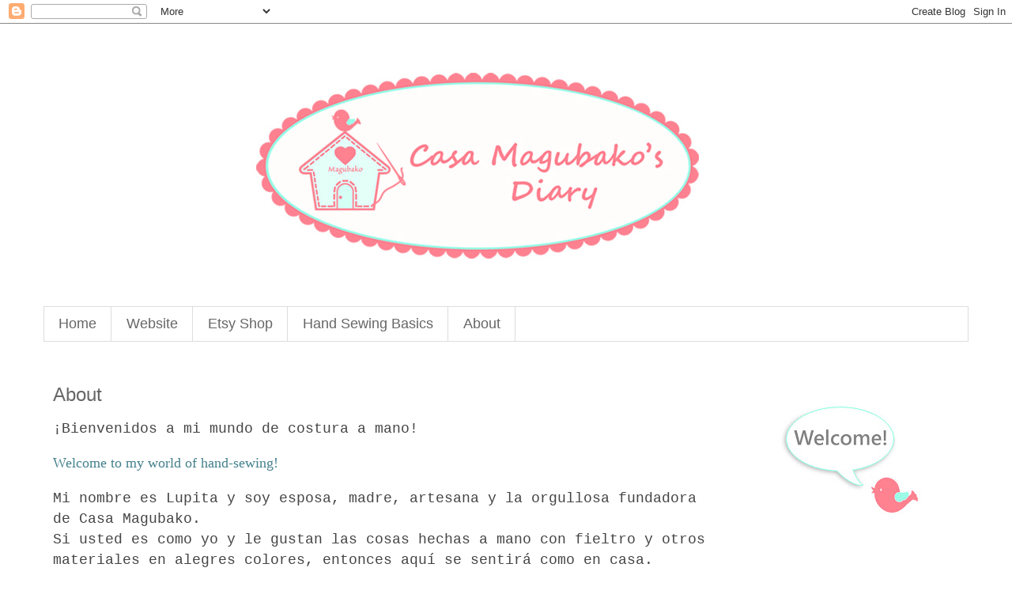

--- FILE ---
content_type: text/html; charset=UTF-8
request_url: https://casamagubakosdiary.blogspot.com/p/blog-page_15.html
body_size: 12888
content:
<!DOCTYPE html>
<html class='v2' dir='ltr' lang='es-419'>
<head>
<link href='https://www.blogger.com/static/v1/widgets/4128112664-css_bundle_v2.css' rel='stylesheet' type='text/css'/>
<meta content='width=1100' name='viewport'/>
<meta content='text/html; charset=UTF-8' http-equiv='Content-Type'/>
<meta content='blogger' name='generator'/>
<link href='https://casamagubakosdiary.blogspot.com/favicon.ico' rel='icon' type='image/x-icon'/>
<link href='http://casamagubakosdiary.blogspot.com/p/blog-page_15.html' rel='canonical'/>
<link rel="alternate" type="application/atom+xml" title="Casa Magubako&#39;s Diary - Atom" href="https://casamagubakosdiary.blogspot.com/feeds/posts/default" />
<link rel="alternate" type="application/rss+xml" title="Casa Magubako&#39;s Diary - RSS" href="https://casamagubakosdiary.blogspot.com/feeds/posts/default?alt=rss" />
<link rel="service.post" type="application/atom+xml" title="Casa Magubako&#39;s Diary - Atom" href="https://www.blogger.com/feeds/8825609170354059033/posts/default" />
<!--Can't find substitution for tag [blog.ieCssRetrofitLinks]-->
<meta content='http://casamagubakosdiary.blogspot.com/p/blog-page_15.html' property='og:url'/>
<meta content='About' property='og:title'/>
<meta content='¡Bienvenidos a mi mundo de costura a mano!   Welcome to my world of hand-sewing!    Mi nombre es Lupita y soy esposa, madre, artesana  y la ...' property='og:description'/>
<title>Casa Magubako's Diary: About</title>
<style id='page-skin-1' type='text/css'><!--
/*
-----------------------------------------------
Blogger Template Style
Name:     Simple
Designer: Blogger
URL:      www.blogger.com
----------------------------------------------- */
/* Content
----------------------------------------------- */
body {
font: normal normal 12px 'Trebuchet MS', Trebuchet, Verdana, sans-serif;
color: #666666;
background: #ffffff none repeat scroll top left;
padding: 0 0 0 0;
}
html body .region-inner {
min-width: 0;
max-width: 100%;
width: auto;
}
h2 {
font-size: 22px;
}
a:link {
text-decoration:none;
color: #ed5f70;
}
a:visited {
text-decoration:none;
color: #ed5f70;
}
a:hover {
text-decoration:underline;
color: #ff929d;
}
.body-fauxcolumn-outer .fauxcolumn-inner {
background: transparent none repeat scroll top left;
_background-image: none;
}
.body-fauxcolumn-outer .cap-top {
position: absolute;
z-index: 1;
height: 400px;
width: 100%;
}
.body-fauxcolumn-outer .cap-top .cap-left {
width: 100%;
background: transparent none repeat-x scroll top left;
_background-image: none;
}
.content-outer {
-moz-box-shadow: 0 0 0 rgba(0, 0, 0, .15);
-webkit-box-shadow: 0 0 0 rgba(0, 0, 0, .15);
-goog-ms-box-shadow: 0 0 0 #333333;
box-shadow: 0 0 0 rgba(0, 0, 0, .15);
margin-bottom: 1px;
}
.content-inner {
padding: 10px 40px;
}
.content-inner {
background-color: #ffffff;
}
/* Header
----------------------------------------------- */
.header-outer {
background: transparent none repeat-x scroll 0 -400px;
_background-image: none;
}
.Header h1 {
font: normal normal 40px Verdana, Geneva, sans-serif;
color: #444444;
text-shadow: 0 0 0 rgba(0, 0, 0, .2);
}
.Header h1 a {
color: #444444;
}
.Header .description {
font-size: 18px;
color: #000000;
}
.header-inner .Header .titlewrapper {
padding: 22px 0;
}
.header-inner .Header .descriptionwrapper {
padding: 0 0;
}
/* Tabs
----------------------------------------------- */
.tabs-inner .section:first-child {
border-top: 0 solid #dddddd;
}
.tabs-inner .section:first-child ul {
margin-top: -1px;
border-top: 1px solid #dddddd;
border-left: 1px solid #dddddd;
border-right: 1px solid #dddddd;
}
.tabs-inner .widget ul {
background: #ffffff none repeat-x scroll 0 -800px;
_background-image: none;
border-bottom: 1px solid #dddddd;
margin-top: 0;
margin-left: -30px;
margin-right: -30px;
}
.tabs-inner .widget li a {
display: inline-block;
padding: .6em 1em;
font: normal normal 18px Verdana, Geneva, sans-serif;
color: #666666;
border-left: 1px solid #ffffff;
border-right: 1px solid #dddddd;
}
.tabs-inner .widget li:first-child a {
border-left: none;
}
.tabs-inner .widget li.selected a, .tabs-inner .widget li a:hover {
color: #666666;
background-color: #ffffff;
text-decoration: none;
}
/* Columns
----------------------------------------------- */
.main-outer {
border-top: 0 solid transparent;
}
.fauxcolumn-left-outer .fauxcolumn-inner {
border-right: 1px solid transparent;
}
.fauxcolumn-right-outer .fauxcolumn-inner {
border-left: 1px solid transparent;
}
/* Headings
----------------------------------------------- */
div.widget > h2,
div.widget h2.title {
margin: 0 0 1em 0;
font: normal bold 11px Verdana, Geneva, sans-serif;
color: #444444;
}
/* Widgets
----------------------------------------------- */
.widget .zippy {
color: #999999;
text-shadow: 2px 2px 1px rgba(0, 0, 0, .1);
}
.widget .popular-posts ul {
list-style: none;
}
/* Posts
----------------------------------------------- */
h2.date-header {
font: normal bold 12px Verdana, Geneva, sans-serif;
}
.date-header span {
background-color: #eeeeee;
color: #444444;
padding: 0.4em;
letter-spacing: 3px;
margin: inherit;
}
.main-inner {
padding-top: 35px;
padding-bottom: 65px;
}
.main-inner .column-center-inner {
padding: 0 0;
}
.main-inner .column-center-inner .section {
margin: 0 1em;
}
.post {
margin: 0 0 45px 0;
}
h3.post-title, .comments h4 {
font: normal normal 24px Verdana, Geneva, sans-serif;
margin: .75em 0 0;
}
.post-body {
font-size: 110%;
line-height: 1.4;
position: relative;
}
.post-body img, .post-body .tr-caption-container, .Profile img, .Image img,
.BlogList .item-thumbnail img {
padding: 2px;
background: #ffffff;
border: 1px solid #eeeeee;
-moz-box-shadow: 1px 1px 5px rgba(0, 0, 0, .1);
-webkit-box-shadow: 1px 1px 5px rgba(0, 0, 0, .1);
box-shadow: 1px 1px 5px rgba(0, 0, 0, .1);
}
.post-body img, .post-body .tr-caption-container {
padding: 5px;
}
.post-body .tr-caption-container {
color: #666666;
}
.post-body .tr-caption-container img {
padding: 0;
background: transparent;
border: none;
-moz-box-shadow: 0 0 0 rgba(0, 0, 0, .1);
-webkit-box-shadow: 0 0 0 rgba(0, 0, 0, .1);
box-shadow: 0 0 0 rgba(0, 0, 0, .1);
}
.post-header {
margin: 0 0 1.5em;
line-height: 1.6;
font-size: 90%;
}
.post-footer {
margin: 20px -2px 0;
padding: 5px 10px;
color: #666666;
background-color: rgba(0, 0, 0, 0);
border-bottom: 1px solid rgba(0, 0, 0, 0);
line-height: 1.6;
font-size: 90%;
}
#comments .comment-author {
padding-top: 1.5em;
border-top: 1px solid transparent;
background-position: 0 1.5em;
}
#comments .comment-author:first-child {
padding-top: 0;
border-top: none;
}
.avatar-image-container {
margin: .2em 0 0;
}
#comments .avatar-image-container img {
border: 1px solid #eeeeee;
}
/* Comments
----------------------------------------------- */
.comments .comments-content .icon.blog-author {
background-repeat: no-repeat;
background-image: url([data-uri]);
}
.comments .comments-content .loadmore a {
border-top: 1px solid #999999;
border-bottom: 1px solid #999999;
}
.comments .comment-thread.inline-thread {
background-color: rgba(0, 0, 0, 0);
}
.comments .continue {
border-top: 2px solid #999999;
}
/* Accents
---------------------------------------------- */
.section-columns td.columns-cell {
border-left: 1px solid transparent;
}
.blog-pager {
background: transparent url(https://resources.blogblog.com/blogblog/data/1kt/simple/paging_dot.png) repeat-x scroll top center;
}
.blog-pager-older-link, .home-link,
.blog-pager-newer-link {
background-color: #ffffff;
padding: 5px;
}
.footer-outer {
border-top: 1px dashed #bbbbbb;
}
/* Mobile
----------------------------------------------- */
body.mobile  {
background-size: auto;
}
.mobile .body-fauxcolumn-outer {
background: transparent none repeat scroll top left;
}
.mobile .body-fauxcolumn-outer .cap-top {
background-size: 100% auto;
}
.mobile .content-outer {
-webkit-box-shadow: 0 0 3px rgba(0, 0, 0, .15);
box-shadow: 0 0 3px rgba(0, 0, 0, .15);
}
.mobile .tabs-inner .widget ul {
margin-left: 0;
margin-right: 0;
}
.mobile .post {
margin: 0;
}
.mobile .main-inner .column-center-inner .section {
margin: 0;
}
.mobile .date-header span {
padding: 0.1em 10px;
margin: 0 -10px;
}
.mobile h3.post-title {
margin: 0;
}
.mobile .blog-pager {
background: transparent none no-repeat scroll top center;
}
.mobile .footer-outer {
border-top: none;
}
.mobile .main-inner, .mobile .footer-inner {
background-color: #ffffff;
}
.mobile-index-contents {
color: #666666;
}
.mobile-link-button {
background-color: #ed5f70;
}
.mobile-link-button a:link, .mobile-link-button a:visited {
color: #ffffff;
}
.mobile .tabs-inner .section:first-child {
border-top: none;
}
.mobile .tabs-inner .PageList .widget-content {
background-color: #ffffff;
color: #666666;
border-top: 1px solid #dddddd;
border-bottom: 1px solid #dddddd;
}
.mobile .tabs-inner .PageList .widget-content .pagelist-arrow {
border-left: 1px solid #dddddd;
}

--></style>
<style id='template-skin-1' type='text/css'><!--
body {
min-width: 1250px;
}
.content-outer, .content-fauxcolumn-outer, .region-inner {
min-width: 1250px;
max-width: 1250px;
_width: 1250px;
}
.main-inner .columns {
padding-left: 0;
padding-right: 300px;
}
.main-inner .fauxcolumn-center-outer {
left: 0;
right: 300px;
/* IE6 does not respect left and right together */
_width: expression(this.parentNode.offsetWidth -
parseInt("0") -
parseInt("300px") + 'px');
}
.main-inner .fauxcolumn-left-outer {
width: 0;
}
.main-inner .fauxcolumn-right-outer {
width: 300px;
}
.main-inner .column-left-outer {
width: 0;
right: 100%;
margin-left: -0;
}
.main-inner .column-right-outer {
width: 300px;
margin-right: -300px;
}
#layout {
min-width: 0;
}
#layout .content-outer {
min-width: 0;
width: 800px;
}
#layout .region-inner {
min-width: 0;
width: auto;
}
body#layout div.add_widget {
padding: 8px;
}
body#layout div.add_widget a {
margin-left: 32px;
}
--></style>
<script type='text/javascript'>
        (function(i,s,o,g,r,a,m){i['GoogleAnalyticsObject']=r;i[r]=i[r]||function(){
        (i[r].q=i[r].q||[]).push(arguments)},i[r].l=1*new Date();a=s.createElement(o),
        m=s.getElementsByTagName(o)[0];a.async=1;a.src=g;m.parentNode.insertBefore(a,m)
        })(window,document,'script','https://www.google-analytics.com/analytics.js','ga');
        ga('create', 'UA-61656832-1', 'auto', 'blogger');
        ga('blogger.send', 'pageview');
      </script>
<link href='https://www.blogger.com/dyn-css/authorization.css?targetBlogID=8825609170354059033&amp;zx=5a67f8d7-29ac-474a-8d85-eeb974da9460' media='none' onload='if(media!=&#39;all&#39;)media=&#39;all&#39;' rel='stylesheet'/><noscript><link href='https://www.blogger.com/dyn-css/authorization.css?targetBlogID=8825609170354059033&amp;zx=5a67f8d7-29ac-474a-8d85-eeb974da9460' rel='stylesheet'/></noscript>
<meta name='google-adsense-platform-account' content='ca-host-pub-1556223355139109'/>
<meta name='google-adsense-platform-domain' content='blogspot.com'/>

</head>
<body class='loading variant-simplysimple'>
<div class='navbar section' id='navbar' name='NavBar '><div class='widget Navbar' data-version='1' id='Navbar1'><script type="text/javascript">
    function setAttributeOnload(object, attribute, val) {
      if(window.addEventListener) {
        window.addEventListener('load',
          function(){ object[attribute] = val; }, false);
      } else {
        window.attachEvent('onload', function(){ object[attribute] = val; });
      }
    }
  </script>
<div id="navbar-iframe-container"></div>
<script type="text/javascript" src="https://apis.google.com/js/platform.js"></script>
<script type="text/javascript">
      gapi.load("gapi.iframes:gapi.iframes.style.bubble", function() {
        if (gapi.iframes && gapi.iframes.getContext) {
          gapi.iframes.getContext().openChild({
              url: 'https://www.blogger.com/navbar/8825609170354059033?pa\x3d6801608870078987170\x26origin\x3dhttps://casamagubakosdiary.blogspot.com',
              where: document.getElementById("navbar-iframe-container"),
              id: "navbar-iframe"
          });
        }
      });
    </script><script type="text/javascript">
(function() {
var script = document.createElement('script');
script.type = 'text/javascript';
script.src = '//pagead2.googlesyndication.com/pagead/js/google_top_exp.js';
var head = document.getElementsByTagName('head')[0];
if (head) {
head.appendChild(script);
}})();
</script>
</div></div>
<div class='body-fauxcolumns'>
<div class='fauxcolumn-outer body-fauxcolumn-outer'>
<div class='cap-top'>
<div class='cap-left'></div>
<div class='cap-right'></div>
</div>
<div class='fauxborder-left'>
<div class='fauxborder-right'></div>
<div class='fauxcolumn-inner'>
</div>
</div>
<div class='cap-bottom'>
<div class='cap-left'></div>
<div class='cap-right'></div>
</div>
</div>
</div>
<div class='content'>
<div class='content-fauxcolumns'>
<div class='fauxcolumn-outer content-fauxcolumn-outer'>
<div class='cap-top'>
<div class='cap-left'></div>
<div class='cap-right'></div>
</div>
<div class='fauxborder-left'>
<div class='fauxborder-right'></div>
<div class='fauxcolumn-inner'>
</div>
</div>
<div class='cap-bottom'>
<div class='cap-left'></div>
<div class='cap-right'></div>
</div>
</div>
</div>
<div class='content-outer'>
<div class='content-cap-top cap-top'>
<div class='cap-left'></div>
<div class='cap-right'></div>
</div>
<div class='fauxborder-left content-fauxborder-left'>
<div class='fauxborder-right content-fauxborder-right'></div>
<div class='content-inner'>
<header>
<div class='header-outer'>
<div class='header-cap-top cap-top'>
<div class='cap-left'></div>
<div class='cap-right'></div>
</div>
<div class='fauxborder-left header-fauxborder-left'>
<div class='fauxborder-right header-fauxborder-right'></div>
<div class='region-inner header-inner'>
<div class='header section' id='header' name='Encabezado'><div class='widget Header' data-version='1' id='Header1'>
<div id='header-inner'>
<a href='https://casamagubakosdiary.blogspot.com/' style='display: block'>
<img alt='Casa Magubako&#39;s Diary' height='348px; ' id='Header1_headerimg' src='https://blogger.googleusercontent.com/img/b/R29vZ2xl/AVvXsEhKjIPHdD29QLGL5a3pCrqkBw0SBCUanAmwXrZeB-gOh0fZBjsU0BNXipIQ7-dYhy7QKopK8WYnLuh6tdTAXyDU25Tre6HWqed3FkWm5LMmGpmaieZZgzFmoP9fasvDXrT8AkUM8pQgy8hV/s1600/CasaMagubakosDiary-BlogHeader-May23-2018.jpg' style='display: block' width='1206px; '/>
</a>
</div>
</div></div>
</div>
</div>
<div class='header-cap-bottom cap-bottom'>
<div class='cap-left'></div>
<div class='cap-right'></div>
</div>
</div>
</header>
<div class='tabs-outer'>
<div class='tabs-cap-top cap-top'>
<div class='cap-left'></div>
<div class='cap-right'></div>
</div>
<div class='fauxborder-left tabs-fauxborder-left'>
<div class='fauxborder-right tabs-fauxborder-right'></div>
<div class='region-inner tabs-inner'>
<div class='tabs section' id='crosscol' name='Todas las columnas'><div class='widget PageList' data-version='1' id='PageList2'>
<h2>Pages</h2>
<div class='widget-content'>
<ul>
<li>
<a href='https://casamagubakosdiary.blogspot.com/'>Home</a>
</li>
<li>
<a href='http://www.casamagubako.com/'>Website</a>
</li>
<li>
<a href='http://www.etsy.com/shop/casamagubako'>Etsy Shop</a>
</li>
<li>
<a href='http://casamagubakosdiary.blogspot.com/p/hand-sewing.html'>Hand Sewing Basics</a>
</li>
<li>
<a href='http://casamagubakosdiary.blogspot.com/p/blog-page_15.html'>About</a>
</li>
</ul>
<div class='clear'></div>
</div>
</div></div>
<div class='tabs no-items section' id='crosscol-overflow' name='Cross-Column 2'></div>
</div>
</div>
<div class='tabs-cap-bottom cap-bottom'>
<div class='cap-left'></div>
<div class='cap-right'></div>
</div>
</div>
<div class='main-outer'>
<div class='main-cap-top cap-top'>
<div class='cap-left'></div>
<div class='cap-right'></div>
</div>
<div class='fauxborder-left main-fauxborder-left'>
<div class='fauxborder-right main-fauxborder-right'></div>
<div class='region-inner main-inner'>
<div class='columns fauxcolumns'>
<div class='fauxcolumn-outer fauxcolumn-center-outer'>
<div class='cap-top'>
<div class='cap-left'></div>
<div class='cap-right'></div>
</div>
<div class='fauxborder-left'>
<div class='fauxborder-right'></div>
<div class='fauxcolumn-inner'>
</div>
</div>
<div class='cap-bottom'>
<div class='cap-left'></div>
<div class='cap-right'></div>
</div>
</div>
<div class='fauxcolumn-outer fauxcolumn-left-outer'>
<div class='cap-top'>
<div class='cap-left'></div>
<div class='cap-right'></div>
</div>
<div class='fauxborder-left'>
<div class='fauxborder-right'></div>
<div class='fauxcolumn-inner'>
</div>
</div>
<div class='cap-bottom'>
<div class='cap-left'></div>
<div class='cap-right'></div>
</div>
</div>
<div class='fauxcolumn-outer fauxcolumn-right-outer'>
<div class='cap-top'>
<div class='cap-left'></div>
<div class='cap-right'></div>
</div>
<div class='fauxborder-left'>
<div class='fauxborder-right'></div>
<div class='fauxcolumn-inner'>
</div>
</div>
<div class='cap-bottom'>
<div class='cap-left'></div>
<div class='cap-right'></div>
</div>
</div>
<!-- corrects IE6 width calculation -->
<div class='columns-inner'>
<div class='column-center-outer'>
<div class='column-center-inner'>
<div class='main section' id='main' name='Principal'><div class='widget Blog' data-version='1' id='Blog1'>
<div class='blog-posts hfeed'>

          <div class="date-outer">
        

          <div class="date-posts">
        
<div class='post-outer'>
<div class='post hentry uncustomized-post-template' itemprop='blogPost' itemscope='itemscope' itemtype='http://schema.org/BlogPosting'>
<meta content='8825609170354059033' itemprop='blogId'/>
<meta content='6801608870078987170' itemprop='postId'/>
<a name='6801608870078987170'></a>
<h3 class='post-title entry-title' itemprop='name'>
About
</h3>
<div class='post-header'>
<div class='post-header-line-1'></div>
</div>
<div class='post-body entry-content' id='post-body-6801608870078987170' itemprop='description articleBody'>
<span style="color: #444444;"><span style="font-size: large;"><span style="font-family: &quot;courier new&quot; , &quot;courier&quot; , monospace;">&#161;Bienvenidos a mi mundo de costura a mano!</span></span></span><br />
<br />
<span style="color: #444444;"><span style="font-size: large;"><span style="font-family: &quot;courier new&quot; , &quot;courier&quot; , monospace;"><span style="color: #45818e;"><span style="font-size: large;"><span style="font-family: &quot;times&quot; , &quot;times new roman&quot; , serif;">Welcome to my world of hand-sewing!&nbsp;</span></span></span></span></span></span><br />
<br />
<span style="color: #444444;"><span style="font-size: large;"><span style="font-family: &quot;courier new&quot; , &quot;courier&quot; , monospace;"><span style="font-family: &quot;courier new&quot; , &quot;courier&quot; , monospace;">Mi nombre es Lupita y soy esposa, madre, <span style="font-family: &quot;courier new&quot; , &quot;courier&quot; , monospace;"><span style="font-family: &quot;courier new&quot; , &quot;courier&quot; , monospace;"><span style="font-family: &quot;courier new&quot; , &quot;courier&quot; , monospace;"><span style="font-family: &quot;courier new&quot; , &quot;courier&quot; , monospace;">artesana</span></span></span></span> y <span style="font-family: &quot;courier new&quot; , &quot;courier&quot; , monospace;">la orgullosa </span>fundadora de Casa Magubako.&nbsp;</span></span></span></span><br />
<span style="color: #444444;"><span style="font-size: large;"><span style="font-family: &quot;courier new&quot; , &quot;courier&quot; , monospace;"><span style="font-family: &quot;courier new&quot; , &quot;courier&quot; , monospace;">S</span>i usted es como yo y le gustan las cosas hechas a mano con fieltro y otros materiales en alegres colores, entonces aquí se sentirá como en casa.&nbsp;</span></span></span><br />
<span style="color: #444444;"><span style="font-size: large;"><span style="font-family: &quot;courier new&quot; , &quot;courier&quot; , monospace;"><span style="color: #444444;"><span style="font-size: large;"><span style="font-family: &quot;courier new&quot; , &quot;courier&quot; , monospace;">Me
 encanta jugar con pedacitos de diferentes telas una y otra vez hasta 
que algo bello aparece ya sea en la forma de un ornamento, un juguete o 
quizá un adorno para el hogar. Una multitud de ideas para nuevos 
proyectos se arremolinan en mi cabeza durante el día y algunas veces mis
 mejores diseños empiezan con un sueño. Soy de lo mas afortunada pues 
vivo con seres a los que amo profundamente, que son cómplices de mis 
locuras y a los que no puedo agradecer lo suficiente por su cariño y 
apoyo.</span></span></span> </span></span></span><br />
<br />
<span style="color: #45818e;"><span style="font-family: Times,&quot;Times New Roman&quot;,serif;"><span style="font-size: large;">My name is Lupita and I am a wife, a mother, a crafter and the proud founder of Casa Magubako. </span></span></span><span style="color: #444444;"><span style="font-size: large;"><span style="font-family: &quot;courier new&quot; , &quot;courier&quot; , monospace;"><span style="color: #45818e;"><span style="font-size: large;"><span style="font-family: &quot;times&quot; , &quot;times new roman&quot; , serif;">&nbsp;</span></span></span></span></span></span><br />
<span style="color: #444444;"><span style="font-size: large;"><span style="font-family: &quot;courier new&quot; , &quot;courier&quot; , monospace;"><span style="color: #45818e;"><span style="font-size: large;"><span style="font-family: &quot;times&quot; , &quot;times new roman&quot; , serif;">If
 you are anything like me and like things handmade with felt and other 
materials in fun colors, then you will feel at home here.</span></span></span></span></span></span><br />
<span style="color: #444444;"><span style="font-size: large;"><span style="font-family: &quot;courier new&quot; , &quot;courier&quot; , monospace;"><span style="color: #45818e;"><span style="font-size: large;"><span style="font-family: &quot;times&quot; , &quot;times new roman&quot; , serif;">I
 love to play with little pieces of fabric time and time again until 
something pretty appears, either in the form of an ornament, a toy or 
perhaps a home embellishment. A multitude of ideas for new projects 
swirl in my head during the day and sometimes my best designs start with
 a dream. I am very fortunate for sharing my life with persons that I 
love deeply, who are my partners in crime and to whom I can&#8217;t thank 
enough for their love and support.&nbsp;</span></span></span></span></span></span><br />
<br />
<span style="color: #444444;"><span style="font-size: large;"><span style="font-family: &quot;courier new&quot; , &quot;courier&quot; , monospace;">Espero que disfrute lo que aquí escribo y que después de leerlo encuentre aunque sea una pequeña chispa de inspiración para materializar sus propias ideas.&nbsp;</span></span></span><br />
<span style="color: #444444;"><span style="font-size: large;"><span style="font-family: &quot;courier new&quot; , &quot;courier&quot; , monospace;"><span style="color: #444444;"><span style="font-size: large;"><span style="font-family: &quot;courier new&quot; , &quot;courier&quot; , monospace;">&#161;Gracias por la visita!&nbsp; </span></span></span></span></span></span><br />
<br />
<span style="color: #444444;"><span style="font-size: large;"><span style="font-family: &quot;courier new&quot; , &quot;courier&quot; , monospace;"><span style="color: #444444;"><span style="font-size: large;"><span style="font-family: &quot;courier new&quot; , &quot;courier&quot; , monospace;"><span style="color: #45818e;"><span style="font-size: large;"><span style="font-family: &quot;times&quot; , &quot;times new roman&quot; , serif;">I hope you enjoy what I write here 
and after reading it you find at least a small sparkle of inspiration to
 bring your own ideas to life.</span></span></span></span></span></span> </span></span></span><br />
<span style="color: #45818e;"><span style="font-size: large;"><span style="font-family: &quot;times&quot; , &quot;times new roman&quot; , serif;">Thanks for visiting!</span></span></span><br />
<span style="color: #45818e;"><span style="font-size: large;"><span style="font-family: &quot;times&quot; , &quot;times new roman&quot; , serif;"></span></span></span><br />
<span style="color: #45818e;"><span style="font-size: large;"><span style="font-family: &quot;times&quot; , &quot;times new roman&quot; , serif;"></span></span></span><br />
<span style="color: #45818e;"><span style="font-size: large;"><span style="font-family: &quot;times&quot; , &quot;times new roman&quot; , serif;"></span></span></span><br />
<span style="color: #45818e;"><span style="font-size: large;"><span style="font-family: &quot;times&quot; , &quot;times new roman&quot; , serif;"></span></span></span><br />
<span style="color: #45818e;"><span style="font-size: large;"><span style="font-family: &quot;times&quot; , &quot;times new roman&quot; , serif;"></span></span></span><br />
<span style="color: #45818e;"><span style="font-size: large;"><span style="font-family: &quot;times&quot; , &quot;times new roman&quot; , serif;"></span></span></span><br />
<span style="color: #45818e;"><span style="font-size: large;"><span style="font-family: &quot;times&quot; , &quot;times new roman&quot; , serif;"></span></span></span><br />
<span style="color: #45818e;"><span style="font-size: large;"><span style="font-family: &quot;times&quot; , &quot;times new roman&quot; , serif;"></span></span></span><br />
<span style="color: #45818e;"><span style="font-size: large;"><span style="font-family: &quot;times&quot; , &quot;times new roman&quot; , serif;"></span></span></span><br />
<span style="color: #45818e;"><span style="font-size: large;"><span style="font-family: &quot;times&quot; , &quot;times new roman&quot; , serif;"></span></span></span><br />
<span style="color: #45818e;"><span style="font-size: large;"><span style="font-family: &quot;times&quot; , &quot;times new roman&quot; , serif;"></span></span></span><br />
<span style="color: #45818e;"><span style="font-size: large;"><span style="font-family: &quot;times&quot; , &quot;times new roman&quot; , serif;"></span></span></span><br />
<span style="color: #45818e;"><span style="font-size: large;"><span style="font-family: &quot;times&quot; , &quot;times new roman&quot; , serif;"></span></span></span><br />
<span style="color: #45818e;"><span style="font-size: large;"><span style="font-family: &quot;times&quot; , &quot;times new roman&quot; , serif;"></span></span></span><br />
<span style="color: #45818e;"><span style="font-size: large;"><span style="font-family: &quot;times&quot; , &quot;times new roman&quot; , serif;"></span></span></span><br />
<span style="color: #45818e;"><span style="font-size: large;"><span style="font-family: &quot;times&quot; , &quot;times new roman&quot; , serif;"></span></span></span><br />
<span style="color: #45818e;"><span style="font-size: large;"><span style="font-family: &quot;times&quot; , &quot;times new roman&quot; , serif;"></span></span></span><br />
<span style="color: #45818e;"><span style="font-size: large;"><span style="font-family: &quot;times&quot; , &quot;times new roman&quot; , serif;"></span></span></span><br />
<span style="color: #45818e;"><span style="font-size: large;"><span style="font-family: &quot;times&quot; , &quot;times new roman&quot; , serif;"></span></span></span><br />
<span style="color: #45818e;"><span style="font-size: large;"><span style="font-family: &quot;times&quot; , &quot;times new roman&quot; , serif;"></span></span></span><br />
<span style="color: #45818e;"><span style="font-size: large;"><span style="font-family: &quot;times&quot; , &quot;times new roman&quot; , serif;"></span></span></span><br />
<span style="color: #45818e;"><span style="font-size: large;"><span style="font-family: &quot;times&quot; , &quot;times new roman&quot; , serif;"></span></span></span><br />
<span style="color: #45818e;"><span style="font-size: large;"><span style="font-family: &quot;times&quot; , &quot;times new roman&quot; , serif;"></span></span></span><br />
<span style="color: #45818e;"><span style="font-size: large;"><span style="font-family: &quot;times&quot; , &quot;times new roman&quot; , serif;"></span></span></span><br />
<span style="color: #45818e;"><span style="font-size: large;"><span style="font-family: &quot;times&quot; , &quot;times new roman&quot; , serif;"></span></span></span><br />
<span style="color: #45818e;"><span style="font-size: large;"><span style="font-family: &quot;times&quot; , &quot;times new roman&quot; , serif;"></span></span></span><br />
<span style="color: #45818e;"><span style="font-size: large;"><span style="font-family: &quot;times&quot; , &quot;times new roman&quot; , serif;"></span></span></span><br />
<span style="color: #45818e;"><span style="font-size: large;"><span style="font-family: &quot;times&quot; , &quot;times new roman&quot; , serif;"></span></span></span><br />
<span style="color: #45818e;"><span style="font-size: large;"><span style="font-family: &quot;times&quot; , &quot;times new roman&quot; , serif;"></span></span></span><br />
<span style="color: #45818e;"><span style="font-size: large;"><span style="font-family: &quot;times&quot; , &quot;times new roman&quot; , serif;"></span></span></span><br />
<span style="color: #45818e;"><span style="font-size: large;"><span style="font-family: &quot;times&quot; , &quot;times new roman&quot; , serif;"></span></span></span><br />
<div style='clear: both;'></div>
</div>
<div class='post-footer'>
<div class='post-footer-line post-footer-line-1'>
<span class='post-author vcard'>
</span>
<span class='post-timestamp'>
</span>
<span class='post-comment-link'>
</span>
<span class='post-icons'>
<span class='item-control blog-admin pid-1455356980'>
<a href='https://www.blogger.com/page-edit.g?blogID=8825609170354059033&pageID=6801608870078987170&from=pencil' title='Editar página'>
<img alt='' class='icon-action' height='18' src='https://resources.blogblog.com/img/icon18_edit_allbkg.gif' width='18'/>
</a>
</span>
</span>
<div class='post-share-buttons goog-inline-block'>
<a class='goog-inline-block share-button sb-email' href='https://www.blogger.com/share-post.g?blogID=8825609170354059033&pageID=6801608870078987170&target=email' target='_blank' title='Enviar esto por correo electrónico'><span class='share-button-link-text'>Enviar esto por correo electrónico</span></a><a class='goog-inline-block share-button sb-blog' href='https://www.blogger.com/share-post.g?blogID=8825609170354059033&pageID=6801608870078987170&target=blog' onclick='window.open(this.href, "_blank", "height=270,width=475"); return false;' target='_blank' title='BlogThis!'><span class='share-button-link-text'>BlogThis!</span></a><a class='goog-inline-block share-button sb-twitter' href='https://www.blogger.com/share-post.g?blogID=8825609170354059033&pageID=6801608870078987170&target=twitter' target='_blank' title='Compartir en X'><span class='share-button-link-text'>Compartir en X</span></a><a class='goog-inline-block share-button sb-facebook' href='https://www.blogger.com/share-post.g?blogID=8825609170354059033&pageID=6801608870078987170&target=facebook' onclick='window.open(this.href, "_blank", "height=430,width=640"); return false;' target='_blank' title='Compartir en Facebook'><span class='share-button-link-text'>Compartir en Facebook</span></a><a class='goog-inline-block share-button sb-pinterest' href='https://www.blogger.com/share-post.g?blogID=8825609170354059033&pageID=6801608870078987170&target=pinterest' target='_blank' title='Compartir en Pinterest'><span class='share-button-link-text'>Compartir en Pinterest</span></a>
</div>
</div>
<div class='post-footer-line post-footer-line-2'>
<span class='post-labels'>
</span>
</div>
<div class='post-footer-line post-footer-line-3'>
<span class='post-location'>
</span>
</div>
</div>
</div>
<div class='comments' id='comments'>
<a name='comments'></a>
<h4>No hay comentarios.:</h4>
<div id='Blog1_comments-block-wrapper'>
<dl class='avatar-comment-indent' id='comments-block'>
</dl>
</div>
<p class='comment-footer'>
<div class='comment-form'>
<a name='comment-form'></a>
<h4 id='comment-post-message'>Publicar un comentario</h4>
<p>
</p>
<a href='https://www.blogger.com/comment/frame/8825609170354059033?pa=6801608870078987170&hl=es-419&saa=85391&origin=https://casamagubakosdiary.blogspot.com' id='comment-editor-src'></a>
<iframe allowtransparency='true' class='blogger-iframe-colorize blogger-comment-from-post' frameborder='0' height='410px' id='comment-editor' name='comment-editor' src='' width='100%'></iframe>
<script src='https://www.blogger.com/static/v1/jsbin/1345082660-comment_from_post_iframe.js' type='text/javascript'></script>
<script type='text/javascript'>
      BLOG_CMT_createIframe('https://www.blogger.com/rpc_relay.html');
    </script>
</div>
</p>
</div>
</div>

        </div></div>
      
</div>
<div class='blog-pager' id='blog-pager'>
<a class='home-link' href='https://casamagubakosdiary.blogspot.com/'>Página Principal</a>
</div>
<div class='clear'></div>
<div class='blog-feeds'>
<div class='feed-links'>
Suscribirse a:
<a class='feed-link' href='https://casamagubakosdiary.blogspot.com/feeds/posts/default' target='_blank' type='application/atom+xml'>Comentarios (Atom)</a>
</div>
</div>
</div></div>
</div>
</div>
<div class='column-left-outer'>
<div class='column-left-inner'>
<aside>
</aside>
</div>
</div>
<div class='column-right-outer'>
<div class='column-right-inner'>
<aside>
<div class='sidebar section' id='sidebar-right-1'><div class='widget HTML' data-version='1' id='HTML5'>
<div class='widget-content'>
<div class="separator" style="clear: both; text-align: center;">
<br /></div>
<div class="separator" style="clear: both; text-align: center;">
<a href="https://blogger.googleusercontent.com/img/b/R29vZ2xl/AVvXsEi7vycUUFFb7pQAJRWxem8bAdnyHu9sveTuN_TryOZoSkInNp4LcNcs2rds3jvdJ77J8Lu4GzikYWrwYyoJmTV2cDV7-QX3brTQ6biZgbHkzTYjggFcCFvFsenyQzTjEWegTSUoL14DWg68/s1600/Logo4Blog-WelcomeBird-Aug2016.jpg" imageanchor="1" style="margin-left: 1em; margin-right: 1em;"><img alt="Welcome Bird Logo by casamagubako.com" border="0" height="200" src="https://blogger.googleusercontent.com/img/b/R29vZ2xl/AVvXsEi7vycUUFFb7pQAJRWxem8bAdnyHu9sveTuN_TryOZoSkInNp4LcNcs2rds3jvdJ77J8Lu4GzikYWrwYyoJmTV2cDV7-QX3brTQ6biZgbHkzTYjggFcCFvFsenyQzTjEWegTSUoL14DWg68/s200/Logo4Blog-WelcomeBird-Aug2016.jpg" title="Welcome Bird Logo by casamagubako.com" width="200" /></a></div>
<div class="separator" style="clear: both; text-align: center;">
</div>
<br />
</div>
<div class='clear'></div>
</div><div class='widget HTML' data-version='1' id='HTML2'>
<div class='widget-content'>
<div style="text-align: center;">
<div class="separator" style="clear: both; text-align: center;">
<a href="https://www.facebook.com/casamagubako/" target="_blank"><img alt="https://www.facebook.com/casamagubako/" border="0" src="https://blogger.googleusercontent.com/img/b/R29vZ2xl/AVvXsEhBMhCZ5TemGKQdtWpVHWva0FsoWt1Dnr8cSD9i17gIwPqHySUAEAblBOWA6eFTkBySwNHl9ARiuf1j3adGjFTfS-rMJYpZJcXfBqM60pQPTvNKFAzz-qdZ_FBkqh3lCA_dAyhEwkTGns-Z/s1600/FacebookGrayIcon-Blurred-XSmall.jpg" /></a><a href="https://es.pinterest.com/casamagubako/" target="_blank"><img alt="https://es.pinterest.com/casamagubako/ " border="0" src="https://blogger.googleusercontent.com/img/b/R29vZ2xl/AVvXsEgOPFqbkQbWu3q3NlniMZeOWxRlExfVzgO-CQedP6PYzU_m3OZvc57FvdvVu9lPE6OLqgGpvgiw5tPId-BYz_8DBcpja48TUf607-w4Uy6S_BW7kcLGOjuQHmrgR5xclKy2LoC73cx_qrNL/s1600/PinterestGrayIcon-Blurred-XSmall.jpg" /></a></div>
<div class="separator" style="clear: both; text-align: center;">
</div>
<div class="separator" style="clear: both; text-align: center;">
</div>
<div class="separator" style="clear: both; text-align: center;">
</div>
<div class="separator" style="clear: both; text-align: center;">
</div>
</div>
<div class="separator" style="clear: both; text-align: center;">
</div>
<div class="separator" style="clear: both; text-align: center;">
</div>
<div class="separator" style="clear: both; text-align: center;">
</div>
<div class="separator" style="clear: both; text-align: center;">
</div>
<div class="separator" style="clear: both; text-align: center;">
</div>
</div>
<div class='clear'></div>
</div><div class='widget BlogSearch' data-version='1' id='BlogSearch1'>
<h2 class='title'>Search this site</h2>
<div class='widget-content'>
<div id='BlogSearch1_form'>
<form action='https://casamagubakosdiary.blogspot.com/search' class='gsc-search-box' target='_top'>
<table cellpadding='0' cellspacing='0' class='gsc-search-box'>
<tbody>
<tr>
<td class='gsc-input'>
<input autocomplete='off' class='gsc-input' name='q' size='10' title='search' type='text' value=''/>
</td>
<td class='gsc-search-button'>
<input class='gsc-search-button' title='search' type='submit' value='Buscar'/>
</td>
</tr>
</tbody>
</table>
</form>
</div>
</div>
<div class='clear'></div>
</div><div class='widget Translate' data-version='1' id='Translate1'>
<h2 class='title'>Translate</h2>
<div id='google_translate_element'></div>
<script>
    function googleTranslateElementInit() {
      new google.translate.TranslateElement({
        pageLanguage: 'es',
        autoDisplay: 'true',
        layout: google.translate.TranslateElement.InlineLayout.VERTICAL
      }, 'google_translate_element');
    }
  </script>
<script src='//translate.google.com/translate_a/element.js?cb=googleTranslateElementInit'></script>
<div class='clear'></div>
</div><div class='widget HTML' data-version='1' id='HTML1'>
<div class='widget-content'>
<script type='text/javascript' src='https://www.etsy.com/assets/js/etsy_mini_shop.js'></script><script type='text/javascript'>new Etsy.Mini(5134448,'gallery',1,5,0,'https://www.etsy.com');</script>
</div>
<div class='clear'></div>
</div><div class='widget HTML' data-version='1' id='HTML3'>
<h2 class='title'>Most Popular</h2>
<div class='widget-content'>
<table align="center" cellpadding="0" cellspacing="0" class="tr-caption-container" style="margin-left: auto; margin-right: auto; text-align: center;"><tbody>
<tr><td style="text-align: center;"><a href="https://blogger.googleusercontent.com/img/b/R29vZ2xl/AVvXsEiCInvPlPQK9hghYfKyXHxWGW_6FPf03kg3SCVencPFQ9YZj0Ujd6bQBX0F8C8j5YS-gwia8OfvClSte1DeO-41V2psKKRBpxG5ZUVNHoRA8OM33s9RlCakO6ND2KQAjpuF7H7zYfrnfjnU/s1600/CatPicture-CM.jpg" imageanchor="1" style="margin-left: auto; margin-right: auto;"><img alt="Tres Gatos - Three Cats by casamagubako.com" border="0" height="184" src="https://blogger.googleusercontent.com/img/b/R29vZ2xl/AVvXsEiCInvPlPQK9hghYfKyXHxWGW_6FPf03kg3SCVencPFQ9YZj0Ujd6bQBX0F8C8j5YS-gwia8OfvClSte1DeO-41V2psKKRBpxG5ZUVNHoRA8OM33s9RlCakO6ND2KQAjpuF7H7zYfrnfjnU/s200/CatPicture-CM.jpg" title="Tres Gatos - Three Cats" width="200" /></a></td></tr>
<tr><td class="tr-caption" style="text-align: center;"><a href="http://casamagubakosdiary.blogspot.com/2015/10/tres-gatos.html" target="_blank"><span style="font-size: small;"><span style="font-family: &quot;verdana&quot; , sans-serif;">Tres Gatos - Three Cats</span></span></a></td></tr>
</tbody></table>
<table align="center" cellpadding="0" cellspacing="0" class="tr-caption-container" style="margin-left: auto; margin-right: auto; text-align: center;"><tbody>
<tr><td style="text-align: center;"></td></tr></tbody></table>
</div>
<div class='clear'></div>
</div><div class='widget BlogArchive' data-version='1' id='BlogArchive1'>
<h2>Archivo del Blog</h2>
<div class='widget-content'>
<div id='ArchiveList'>
<div id='BlogArchive1_ArchiveList'>
<ul class='hierarchy'>
<li class='archivedate expanded'>
<a class='toggle' href='javascript:void(0)'>
<span class='zippy toggle-open'>

        &#9660;&#160;
      
</span>
</a>
<a class='post-count-link' href='https://casamagubakosdiary.blogspot.com/2018/'>
2018
</a>
<span class='post-count' dir='ltr'>(2)</span>
<ul class='hierarchy'>
<li class='archivedate expanded'>
<a class='toggle' href='javascript:void(0)'>
<span class='zippy toggle-open'>

        &#9660;&#160;
      
</span>
</a>
<a class='post-count-link' href='https://casamagubakosdiary.blogspot.com/2018/11/'>
noviembre
</a>
<span class='post-count' dir='ltr'>(1)</span>
<ul class='posts'>
<li><a href='https://casamagubakosdiary.blogspot.com/2018/11/jirafa.html'>Jirafa</a></li>
</ul>
</li>
</ul>
<ul class='hierarchy'>
<li class='archivedate collapsed'>
<a class='toggle' href='javascript:void(0)'>
<span class='zippy'>

        &#9658;&#160;
      
</span>
</a>
<a class='post-count-link' href='https://casamagubakosdiary.blogspot.com/2018/05/'>
mayo
</a>
<span class='post-count' dir='ltr'>(1)</span>
</li>
</ul>
</li>
</ul>
<ul class='hierarchy'>
<li class='archivedate collapsed'>
<a class='toggle' href='javascript:void(0)'>
<span class='zippy'>

        &#9658;&#160;
      
</span>
</a>
<a class='post-count-link' href='https://casamagubakosdiary.blogspot.com/2017/'>
2017
</a>
<span class='post-count' dir='ltr'>(4)</span>
<ul class='hierarchy'>
<li class='archivedate collapsed'>
<a class='toggle' href='javascript:void(0)'>
<span class='zippy'>

        &#9658;&#160;
      
</span>
</a>
<a class='post-count-link' href='https://casamagubakosdiary.blogspot.com/2017/12/'>
diciembre
</a>
<span class='post-count' dir='ltr'>(1)</span>
</li>
</ul>
<ul class='hierarchy'>
<li class='archivedate collapsed'>
<a class='toggle' href='javascript:void(0)'>
<span class='zippy'>

        &#9658;&#160;
      
</span>
</a>
<a class='post-count-link' href='https://casamagubakosdiary.blogspot.com/2017/07/'>
julio
</a>
<span class='post-count' dir='ltr'>(1)</span>
</li>
</ul>
<ul class='hierarchy'>
<li class='archivedate collapsed'>
<a class='toggle' href='javascript:void(0)'>
<span class='zippy'>

        &#9658;&#160;
      
</span>
</a>
<a class='post-count-link' href='https://casamagubakosdiary.blogspot.com/2017/04/'>
abril
</a>
<span class='post-count' dir='ltr'>(2)</span>
</li>
</ul>
</li>
</ul>
<ul class='hierarchy'>
<li class='archivedate collapsed'>
<a class='toggle' href='javascript:void(0)'>
<span class='zippy'>

        &#9658;&#160;
      
</span>
</a>
<a class='post-count-link' href='https://casamagubakosdiary.blogspot.com/2016/'>
2016
</a>
<span class='post-count' dir='ltr'>(13)</span>
<ul class='hierarchy'>
<li class='archivedate collapsed'>
<a class='toggle' href='javascript:void(0)'>
<span class='zippy'>

        &#9658;&#160;
      
</span>
</a>
<a class='post-count-link' href='https://casamagubakosdiary.blogspot.com/2016/12/'>
diciembre
</a>
<span class='post-count' dir='ltr'>(2)</span>
</li>
</ul>
<ul class='hierarchy'>
<li class='archivedate collapsed'>
<a class='toggle' href='javascript:void(0)'>
<span class='zippy'>

        &#9658;&#160;
      
</span>
</a>
<a class='post-count-link' href='https://casamagubakosdiary.blogspot.com/2016/10/'>
octubre
</a>
<span class='post-count' dir='ltr'>(1)</span>
</li>
</ul>
<ul class='hierarchy'>
<li class='archivedate collapsed'>
<a class='toggle' href='javascript:void(0)'>
<span class='zippy'>

        &#9658;&#160;
      
</span>
</a>
<a class='post-count-link' href='https://casamagubakosdiary.blogspot.com/2016/08/'>
agosto
</a>
<span class='post-count' dir='ltr'>(1)</span>
</li>
</ul>
<ul class='hierarchy'>
<li class='archivedate collapsed'>
<a class='toggle' href='javascript:void(0)'>
<span class='zippy'>

        &#9658;&#160;
      
</span>
</a>
<a class='post-count-link' href='https://casamagubakosdiary.blogspot.com/2016/07/'>
julio
</a>
<span class='post-count' dir='ltr'>(2)</span>
</li>
</ul>
<ul class='hierarchy'>
<li class='archivedate collapsed'>
<a class='toggle' href='javascript:void(0)'>
<span class='zippy'>

        &#9658;&#160;
      
</span>
</a>
<a class='post-count-link' href='https://casamagubakosdiary.blogspot.com/2016/05/'>
mayo
</a>
<span class='post-count' dir='ltr'>(2)</span>
</li>
</ul>
<ul class='hierarchy'>
<li class='archivedate collapsed'>
<a class='toggle' href='javascript:void(0)'>
<span class='zippy'>

        &#9658;&#160;
      
</span>
</a>
<a class='post-count-link' href='https://casamagubakosdiary.blogspot.com/2016/04/'>
abril
</a>
<span class='post-count' dir='ltr'>(1)</span>
</li>
</ul>
<ul class='hierarchy'>
<li class='archivedate collapsed'>
<a class='toggle' href='javascript:void(0)'>
<span class='zippy'>

        &#9658;&#160;
      
</span>
</a>
<a class='post-count-link' href='https://casamagubakosdiary.blogspot.com/2016/03/'>
marzo
</a>
<span class='post-count' dir='ltr'>(1)</span>
</li>
</ul>
<ul class='hierarchy'>
<li class='archivedate collapsed'>
<a class='toggle' href='javascript:void(0)'>
<span class='zippy'>

        &#9658;&#160;
      
</span>
</a>
<a class='post-count-link' href='https://casamagubakosdiary.blogspot.com/2016/02/'>
febrero
</a>
<span class='post-count' dir='ltr'>(1)</span>
</li>
</ul>
<ul class='hierarchy'>
<li class='archivedate collapsed'>
<a class='toggle' href='javascript:void(0)'>
<span class='zippy'>

        &#9658;&#160;
      
</span>
</a>
<a class='post-count-link' href='https://casamagubakosdiary.blogspot.com/2016/01/'>
enero
</a>
<span class='post-count' dir='ltr'>(2)</span>
</li>
</ul>
</li>
</ul>
<ul class='hierarchy'>
<li class='archivedate collapsed'>
<a class='toggle' href='javascript:void(0)'>
<span class='zippy'>

        &#9658;&#160;
      
</span>
</a>
<a class='post-count-link' href='https://casamagubakosdiary.blogspot.com/2015/'>
2015
</a>
<span class='post-count' dir='ltr'>(10)</span>
<ul class='hierarchy'>
<li class='archivedate collapsed'>
<a class='toggle' href='javascript:void(0)'>
<span class='zippy'>

        &#9658;&#160;
      
</span>
</a>
<a class='post-count-link' href='https://casamagubakosdiary.blogspot.com/2015/12/'>
diciembre
</a>
<span class='post-count' dir='ltr'>(1)</span>
</li>
</ul>
<ul class='hierarchy'>
<li class='archivedate collapsed'>
<a class='toggle' href='javascript:void(0)'>
<span class='zippy'>

        &#9658;&#160;
      
</span>
</a>
<a class='post-count-link' href='https://casamagubakosdiary.blogspot.com/2015/10/'>
octubre
</a>
<span class='post-count' dir='ltr'>(1)</span>
</li>
</ul>
<ul class='hierarchy'>
<li class='archivedate collapsed'>
<a class='toggle' href='javascript:void(0)'>
<span class='zippy'>

        &#9658;&#160;
      
</span>
</a>
<a class='post-count-link' href='https://casamagubakosdiary.blogspot.com/2015/07/'>
julio
</a>
<span class='post-count' dir='ltr'>(1)</span>
</li>
</ul>
<ul class='hierarchy'>
<li class='archivedate collapsed'>
<a class='toggle' href='javascript:void(0)'>
<span class='zippy'>

        &#9658;&#160;
      
</span>
</a>
<a class='post-count-link' href='https://casamagubakosdiary.blogspot.com/2015/05/'>
mayo
</a>
<span class='post-count' dir='ltr'>(2)</span>
</li>
</ul>
<ul class='hierarchy'>
<li class='archivedate collapsed'>
<a class='toggle' href='javascript:void(0)'>
<span class='zippy'>

        &#9658;&#160;
      
</span>
</a>
<a class='post-count-link' href='https://casamagubakosdiary.blogspot.com/2015/04/'>
abril
</a>
<span class='post-count' dir='ltr'>(3)</span>
</li>
</ul>
<ul class='hierarchy'>
<li class='archivedate collapsed'>
<a class='toggle' href='javascript:void(0)'>
<span class='zippy'>

        &#9658;&#160;
      
</span>
</a>
<a class='post-count-link' href='https://casamagubakosdiary.blogspot.com/2015/03/'>
marzo
</a>
<span class='post-count' dir='ltr'>(2)</span>
</li>
</ul>
</li>
</ul>
</div>
</div>
<div class='clear'></div>
</div>
</div><div class='widget Label' data-version='1' id='Label1'>
<h2>Etiquetas</h2>
<div class='widget-content list-label-widget-content'>
<ul>
<li>
<a dir='ltr' href='https://casamagubakosdiary.blogspot.com/search/label/Easter'>Easter</a>
<span dir='ltr'>(2)</span>
</li>
<li>
<a dir='ltr' href='https://casamagubakosdiary.blogspot.com/search/label/Octopus'>Octopus</a>
<span dir='ltr'>(2)</span>
</li>
<li>
<a dir='ltr' href='https://casamagubakosdiary.blogspot.com/search/label/abeja'>abeja</a>
<span dir='ltr'>(3)</span>
</li>
<li>
<a dir='ltr' href='https://casamagubakosdiary.blogspot.com/search/label/alfiletero'>alfiletero</a>
<span dir='ltr'>(1)</span>
</li>
<li>
<a dir='ltr' href='https://casamagubakosdiary.blogspot.com/search/label/angel'>angel</a>
<span dir='ltr'>(2)</span>
</li>
<li>
<a dir='ltr' href='https://casamagubakosdiary.blogspot.com/search/label/angel%20doll'>angel doll</a>
<span dir='ltr'>(2)</span>
</li>
<li>
<a dir='ltr' href='https://casamagubakosdiary.blogspot.com/search/label/bee'>bee</a>
<span dir='ltr'>(4)</span>
</li>
<li>
<a dir='ltr' href='https://casamagubakosdiary.blogspot.com/search/label/bordado%20de%20caras'>bordado de caras</a>
<span dir='ltr'>(1)</span>
</li>
<li>
<a dir='ltr' href='https://casamagubakosdiary.blogspot.com/search/label/boy%20angel'>boy angel</a>
<span dir='ltr'>(2)</span>
</li>
<li>
<a dir='ltr' href='https://casamagubakosdiary.blogspot.com/search/label/bunny'>bunny</a>
<span dir='ltr'>(3)</span>
</li>
<li>
<a dir='ltr' href='https://casamagubakosdiary.blogspot.com/search/label/butterfly'>butterfly</a>
<span dir='ltr'>(4)</span>
</li>
<li>
<a dir='ltr' href='https://casamagubakosdiary.blogspot.com/search/label/cats'>cats</a>
<span dir='ltr'>(1)</span>
</li>
<li>
<a dir='ltr' href='https://casamagubakosdiary.blogspot.com/search/label/colgante%20de%20Pascua'>colgante de Pascua</a>
<span dir='ltr'>(2)</span>
</li>
<li>
<a dir='ltr' href='https://casamagubakosdiary.blogspot.com/search/label/conejo'>conejo</a>
<span dir='ltr'>(3)</span>
</li>
<li>
<a dir='ltr' href='https://casamagubakosdiary.blogspot.com/search/label/cono%20de%20nieve'>cono de nieve</a>
<span dir='ltr'>(1)</span>
</li>
<li>
<a dir='ltr' href='https://casamagubakosdiary.blogspot.com/search/label/cupcake'>cupcake</a>
<span dir='ltr'>(2)</span>
</li>
<li>
<a dir='ltr' href='https://casamagubakosdiary.blogspot.com/search/label/felt%20angel'>felt angel</a>
<span dir='ltr'>(2)</span>
</li>
<li>
<a dir='ltr' href='https://casamagubakosdiary.blogspot.com/search/label/felt%20bee'>felt bee</a>
<span dir='ltr'>(2)</span>
</li>
<li>
<a dir='ltr' href='https://casamagubakosdiary.blogspot.com/search/label/felt%20butterfly'>felt butterfly</a>
<span dir='ltr'>(2)</span>
</li>
<li>
<a dir='ltr' href='https://casamagubakosdiary.blogspot.com/search/label/felt%20cats'>felt cats</a>
<span dir='ltr'>(1)</span>
</li>
<li>
<a dir='ltr' href='https://casamagubakosdiary.blogspot.com/search/label/gatos'>gatos</a>
<span dir='ltr'>(1)</span>
</li>
<li>
<a dir='ltr' href='https://casamagubakosdiary.blogspot.com/search/label/girl%20angel'>girl angel</a>
<span dir='ltr'>(2)</span>
</li>
<li>
<a dir='ltr' href='https://casamagubakosdiary.blogspot.com/search/label/hongo'>hongo</a>
<span dir='ltr'>(1)</span>
</li>
<li>
<a dir='ltr' href='https://casamagubakosdiary.blogspot.com/search/label/ice%20cream%20cone'>ice cream cone</a>
<span dir='ltr'>(2)</span>
</li>
<li>
<a dir='ltr' href='https://casamagubakosdiary.blogspot.com/search/label/ice%20pop'>ice pop</a>
<span dir='ltr'>(2)</span>
</li>
<li>
<a dir='ltr' href='https://casamagubakosdiary.blogspot.com/search/label/manualidades%20en%20fieltro'>manualidades en fieltro</a>
<span dir='ltr'>(11)</span>
</li>
<li>
<a dir='ltr' href='https://casamagubakosdiary.blogspot.com/search/label/mariposa'>mariposa</a>
<span dir='ltr'>(4)</span>
</li>
<li>
<a dir='ltr' href='https://casamagubakosdiary.blogspot.com/search/label/ornamento'>ornamento</a>
<span dir='ltr'>(8)</span>
</li>
<li>
<a dir='ltr' href='https://casamagubakosdiary.blogspot.com/search/label/paleta'>paleta</a>
<span dir='ltr'>(1)</span>
</li>
<li>
<a dir='ltr' href='https://casamagubakosdiary.blogspot.com/search/label/pastelito'>pastelito</a>
<span dir='ltr'>(2)</span>
</li>
<li>
<a dir='ltr' href='https://casamagubakosdiary.blogspot.com/search/label/pincushion'>pincushion</a>
<span dir='ltr'>(1)</span>
</li>
<li>
<a dir='ltr' href='https://casamagubakosdiary.blogspot.com/search/label/prick%20and%20pounce'>prick and pounce</a>
<span dir='ltr'>(1)</span>
</li>
<li>
<a dir='ltr' href='https://casamagubakosdiary.blogspot.com/search/label/pulpo'>pulpo</a>
<span dir='ltr'>(2)</span>
</li>
<li>
<a dir='ltr' href='https://casamagubakosdiary.blogspot.com/search/label/rasgos%20faciales'>rasgos faciales</a>
<span dir='ltr'>(1)</span>
</li>
<li>
<a dir='ltr' href='https://casamagubakosdiary.blogspot.com/search/label/sewing%20tutorial'>sewing tutorial</a>
<span dir='ltr'>(12)</span>
</li>
<li>
<a dir='ltr' href='https://casamagubakosdiary.blogspot.com/search/label/toadstool'>toadstool</a>
<span dir='ltr'>(1)</span>
</li>
<li>
<a dir='ltr' href='https://casamagubakosdiary.blogspot.com/search/label/transferir%20dise%C3%B1os'>transferir diseños</a>
<span dir='ltr'>(1)</span>
</li>
<li>
<a dir='ltr' href='https://casamagubakosdiary.blogspot.com/search/label/tutorial'>tutorial</a>
<span dir='ltr'>(2)</span>
</li>
<li>
<a dir='ltr' href='https://casamagubakosdiary.blogspot.com/search/label/tutorial%20de%20costura'>tutorial de costura</a>
<span dir='ltr'>(8)</span>
</li>
</ul>
<div class='clear'></div>
</div>
</div></div>
<table border='0' cellpadding='0' cellspacing='0' class='section-columns columns-2'>
<tbody>
<tr>
<td class='first columns-cell'>
<div class='sidebar no-items section' id='sidebar-right-2-1'></div>
</td>
<td class='columns-cell'>
<div class='sidebar no-items section' id='sidebar-right-2-2'></div>
</td>
</tr>
</tbody>
</table>
<div class='sidebar section' id='sidebar-right-3'><div class='widget LinkList' data-version='1' id='LinkList1'>
<h2>Blogs que visito</h2>
<div class='widget-content'>
<ul>
<li><a href='http://ericacatarina.blogspot.com/'>Erica Catarina Ei Menina!</a></li>
<li><a href='http://myjoyfulmoments-kaym.blogspot.com/'>My Joyful Moments</a></li>
<li><a href='http://whileshenaps.com/'>While She Naps</a></li>
</ul>
<div class='clear'></div>
</div>
</div></div>
</aside>
</div>
</div>
</div>
<div style='clear: both'></div>
<!-- columns -->
</div>
<!-- main -->
</div>
</div>
<div class='main-cap-bottom cap-bottom'>
<div class='cap-left'></div>
<div class='cap-right'></div>
</div>
</div>
<footer>
<div class='footer-outer'>
<div class='footer-cap-top cap-top'>
<div class='cap-left'></div>
<div class='cap-right'></div>
</div>
<div class='fauxborder-left footer-fauxborder-left'>
<div class='fauxborder-right footer-fauxborder-right'></div>
<div class='region-inner footer-inner'>
<div class='foot no-items section' id='footer-1'></div>
<table border='0' cellpadding='0' cellspacing='0' class='section-columns columns-2'>
<tbody>
<tr>
<td class='first columns-cell'>
<div class='foot no-items section' id='footer-2-1'></div>
</td>
<td class='columns-cell'>
<div class='foot no-items section' id='footer-2-2'></div>
</td>
</tr>
</tbody>
</table>
<!-- outside of the include in order to lock Attribution widget -->
<div class='foot section' id='footer-3' name='Pie de página'><div class='widget HTML' data-version='1' id='HTML4'>
<h2 class='title'>counter</h2>
<div class='widget-content'>
<span style="font-weight:bold;"><span style="font-weight:bold;"></span></span><!-- hitwebcounter Code START -->
<a href="http://www.hitwebcounter.com" target="_blank">
<img src="https://lh3.googleusercontent.com/blogger_img_proxy/AEn0k_tWunLJy62AHKjGndb6m2OCLk7ljEB_gDU01XZZoJc3FIaXsftwDNGZsen6Pwl-aavaZQhTIKVZ3YAtH1qajsJEdO9VJwJa6xJdFghk8pxIk3UO0h_D8Fq8VUY4kHurP1yyale-PQZ_e65yyJOUuT-KaT5ciki_3eZi4zCls00ANJnoFjE0K8-q=s0-d" title="my widget for counting" alt="my widget for counting" border="0">
</a>                                        <br/>
                                        <!-- hitwebcounter.com --><a href="http://www.hitwebcounter.com" title="MyVisits Counter" 
                                        target="_blank" style="font-family: Arial, Helvetica, sans-serif; 
                                        font-size: 11px; color: #9C9E94; text-decoration: none ;"><strong>MyVisits Counter                                        </strong>
                                        </a>
</div>
<div class='clear'></div>
</div><div class='widget Attribution' data-version='1' id='Attribution1'>
<div class='widget-content' style='text-align: center;'>
&#169;2015-2019CasaMagubako. Tema Sencillo. Con tecnología de <a href='https://www.blogger.com' target='_blank'>Blogger</a>.
</div>
<div class='clear'></div>
</div></div>
</div>
</div>
<div class='footer-cap-bottom cap-bottom'>
<div class='cap-left'></div>
<div class='cap-right'></div>
</div>
</div>
</footer>
<!-- content -->
</div>
</div>
<div class='content-cap-bottom cap-bottom'>
<div class='cap-left'></div>
<div class='cap-right'></div>
</div>
</div>
</div>
<script type='text/javascript'>
    window.setTimeout(function() {
        document.body.className = document.body.className.replace('loading', '');
      }, 10);
  </script>

<script type="text/javascript" src="https://www.blogger.com/static/v1/widgets/2792570969-widgets.js"></script>
<script type='text/javascript'>
window['__wavt'] = 'AOuZoY5HctwX0k4uyb2FQoqEQ4YkiATNqQ:1763789780467';_WidgetManager._Init('//www.blogger.com/rearrange?blogID\x3d8825609170354059033','//casamagubakosdiary.blogspot.com/p/blog-page_15.html','8825609170354059033');
_WidgetManager._SetDataContext([{'name': 'blog', 'data': {'blogId': '8825609170354059033', 'title': 'Casa Magubako\x27s Diary', 'url': 'https://casamagubakosdiary.blogspot.com/p/blog-page_15.html', 'canonicalUrl': 'http://casamagubakosdiary.blogspot.com/p/blog-page_15.html', 'homepageUrl': 'https://casamagubakosdiary.blogspot.com/', 'searchUrl': 'https://casamagubakosdiary.blogspot.com/search', 'canonicalHomepageUrl': 'http://casamagubakosdiary.blogspot.com/', 'blogspotFaviconUrl': 'https://casamagubakosdiary.blogspot.com/favicon.ico', 'bloggerUrl': 'https://www.blogger.com', 'hasCustomDomain': false, 'httpsEnabled': true, 'enabledCommentProfileImages': true, 'gPlusViewType': 'FILTERED_POSTMOD', 'adultContent': false, 'analyticsAccountNumber': 'UA-61656832-1', 'encoding': 'UTF-8', 'locale': 'es-419', 'localeUnderscoreDelimited': 'es_419', 'languageDirection': 'ltr', 'isPrivate': false, 'isMobile': false, 'isMobileRequest': false, 'mobileClass': '', 'isPrivateBlog': false, 'isDynamicViewsAvailable': true, 'feedLinks': '\x3clink rel\x3d\x22alternate\x22 type\x3d\x22application/atom+xml\x22 title\x3d\x22Casa Magubako\x26#39;s Diary - Atom\x22 href\x3d\x22https://casamagubakosdiary.blogspot.com/feeds/posts/default\x22 /\x3e\n\x3clink rel\x3d\x22alternate\x22 type\x3d\x22application/rss+xml\x22 title\x3d\x22Casa Magubako\x26#39;s Diary - RSS\x22 href\x3d\x22https://casamagubakosdiary.blogspot.com/feeds/posts/default?alt\x3drss\x22 /\x3e\n\x3clink rel\x3d\x22service.post\x22 type\x3d\x22application/atom+xml\x22 title\x3d\x22Casa Magubako\x26#39;s Diary - Atom\x22 href\x3d\x22https://www.blogger.com/feeds/8825609170354059033/posts/default\x22 /\x3e\n', 'meTag': '', 'adsenseHostId': 'ca-host-pub-1556223355139109', 'adsenseHasAds': false, 'adsenseAutoAds': false, 'boqCommentIframeForm': true, 'loginRedirectParam': '', 'view': '', 'dynamicViewsCommentsSrc': '//www.blogblog.com/dynamicviews/4224c15c4e7c9321/js/comments.js', 'dynamicViewsScriptSrc': '//www.blogblog.com/dynamicviews/e62bb4d4d9187dd5', 'plusOneApiSrc': 'https://apis.google.com/js/platform.js', 'disableGComments': true, 'interstitialAccepted': false, 'sharing': {'platforms': [{'name': 'Obtener v\xednculo', 'key': 'link', 'shareMessage': 'Obtener v\xednculo', 'target': ''}, {'name': 'Facebook', 'key': 'facebook', 'shareMessage': 'Compartir en Facebook', 'target': 'facebook'}, {'name': 'BlogThis!', 'key': 'blogThis', 'shareMessage': 'BlogThis!', 'target': 'blog'}, {'name': 'X', 'key': 'twitter', 'shareMessage': 'Compartir en X', 'target': 'twitter'}, {'name': 'Pinterest', 'key': 'pinterest', 'shareMessage': 'Compartir en Pinterest', 'target': 'pinterest'}, {'name': 'Correo electr\xf3nico', 'key': 'email', 'shareMessage': 'Correo electr\xf3nico', 'target': 'email'}], 'disableGooglePlus': true, 'googlePlusShareButtonWidth': 0, 'googlePlusBootstrap': '\x3cscript type\x3d\x22text/javascript\x22\x3ewindow.___gcfg \x3d {\x27lang\x27: \x27es_419\x27};\x3c/script\x3e'}, 'hasCustomJumpLinkMessage': false, 'jumpLinkMessage': 'Leer m\xe1s', 'pageType': 'static_page', 'pageId': '6801608870078987170', 'pageName': 'About', 'pageTitle': 'Casa Magubako\x27s Diary: About'}}, {'name': 'features', 'data': {}}, {'name': 'messages', 'data': {'edit': 'Editar', 'linkCopiedToClipboard': 'V\xednculo copiado al portapapeles', 'ok': 'Aceptar', 'postLink': 'Publicar v\xednculo'}}, {'name': 'template', 'data': {'name': 'Simple', 'localizedName': 'Sencillo', 'isResponsive': false, 'isAlternateRendering': false, 'isCustom': false, 'variant': 'simplysimple', 'variantId': 'simplysimple'}}, {'name': 'view', 'data': {'classic': {'name': 'classic', 'url': '?view\x3dclassic'}, 'flipcard': {'name': 'flipcard', 'url': '?view\x3dflipcard'}, 'magazine': {'name': 'magazine', 'url': '?view\x3dmagazine'}, 'mosaic': {'name': 'mosaic', 'url': '?view\x3dmosaic'}, 'sidebar': {'name': 'sidebar', 'url': '?view\x3dsidebar'}, 'snapshot': {'name': 'snapshot', 'url': '?view\x3dsnapshot'}, 'timeslide': {'name': 'timeslide', 'url': '?view\x3dtimeslide'}, 'isMobile': false, 'title': 'About', 'description': '\xa1Bienvenidos a mi mundo de costura a mano!   Welcome to my world of hand-sewing!\xa0   Mi nombre es Lupita y soy esposa, madre, artesana  y la ...', 'url': 'https://casamagubakosdiary.blogspot.com/p/blog-page_15.html', 'type': 'item', 'isSingleItem': true, 'isMultipleItems': false, 'isError': false, 'isPage': true, 'isPost': false, 'isHomepage': false, 'isArchive': false, 'isLabelSearch': false, 'pageId': 6801608870078987170}}]);
_WidgetManager._RegisterWidget('_NavbarView', new _WidgetInfo('Navbar1', 'navbar', document.getElementById('Navbar1'), {}, 'displayModeFull'));
_WidgetManager._RegisterWidget('_HeaderView', new _WidgetInfo('Header1', 'header', document.getElementById('Header1'), {}, 'displayModeFull'));
_WidgetManager._RegisterWidget('_PageListView', new _WidgetInfo('PageList2', 'crosscol', document.getElementById('PageList2'), {'title': 'Pages', 'links': [{'isCurrentPage': false, 'href': 'https://casamagubakosdiary.blogspot.com/', 'id': '0', 'title': 'Home'}, {'isCurrentPage': false, 'href': 'http://www.casamagubako.com/', 'title': 'Website'}, {'isCurrentPage': false, 'href': 'http://www.etsy.com/shop/casamagubako', 'title': 'Etsy Shop'}, {'isCurrentPage': false, 'href': 'http://casamagubakosdiary.blogspot.com/p/hand-sewing.html', 'title': 'Hand Sewing Basics'}, {'isCurrentPage': false, 'href': 'http://casamagubakosdiary.blogspot.com/p/blog-page_15.html', 'title': 'About'}], 'mobile': false, 'showPlaceholder': true, 'hasCurrentPage': false}, 'displayModeFull'));
_WidgetManager._RegisterWidget('_BlogView', new _WidgetInfo('Blog1', 'main', document.getElementById('Blog1'), {'cmtInteractionsEnabled': false, 'lightboxEnabled': true, 'lightboxModuleUrl': 'https://www.blogger.com/static/v1/jsbin/82586997-lbx__es_419.js', 'lightboxCssUrl': 'https://www.blogger.com/static/v1/v-css/828616780-lightbox_bundle.css'}, 'displayModeFull'));
_WidgetManager._RegisterWidget('_HTMLView', new _WidgetInfo('HTML5', 'sidebar-right-1', document.getElementById('HTML5'), {}, 'displayModeFull'));
_WidgetManager._RegisterWidget('_HTMLView', new _WidgetInfo('HTML2', 'sidebar-right-1', document.getElementById('HTML2'), {}, 'displayModeFull'));
_WidgetManager._RegisterWidget('_BlogSearchView', new _WidgetInfo('BlogSearch1', 'sidebar-right-1', document.getElementById('BlogSearch1'), {}, 'displayModeFull'));
_WidgetManager._RegisterWidget('_TranslateView', new _WidgetInfo('Translate1', 'sidebar-right-1', document.getElementById('Translate1'), {}, 'displayModeFull'));
_WidgetManager._RegisterWidget('_HTMLView', new _WidgetInfo('HTML1', 'sidebar-right-1', document.getElementById('HTML1'), {}, 'displayModeFull'));
_WidgetManager._RegisterWidget('_HTMLView', new _WidgetInfo('HTML3', 'sidebar-right-1', document.getElementById('HTML3'), {}, 'displayModeFull'));
_WidgetManager._RegisterWidget('_BlogArchiveView', new _WidgetInfo('BlogArchive1', 'sidebar-right-1', document.getElementById('BlogArchive1'), {'languageDirection': 'ltr', 'loadingMessage': 'Cargando\x26hellip;'}, 'displayModeFull'));
_WidgetManager._RegisterWidget('_LabelView', new _WidgetInfo('Label1', 'sidebar-right-1', document.getElementById('Label1'), {}, 'displayModeFull'));
_WidgetManager._RegisterWidget('_LinkListView', new _WidgetInfo('LinkList1', 'sidebar-right-3', document.getElementById('LinkList1'), {}, 'displayModeFull'));
_WidgetManager._RegisterWidget('_HTMLView', new _WidgetInfo('HTML4', 'footer-3', document.getElementById('HTML4'), {}, 'displayModeFull'));
_WidgetManager._RegisterWidget('_AttributionView', new _WidgetInfo('Attribution1', 'footer-3', document.getElementById('Attribution1'), {}, 'displayModeFull'));
</script>
</body>
</html>

--- FILE ---
content_type: text/plain
request_url: https://www.google-analytics.com/j/collect?v=1&_v=j102&a=252092642&t=pageview&_s=1&dl=https%3A%2F%2Fcasamagubakosdiary.blogspot.com%2Fp%2Fblog-page_15.html&ul=en-us%40posix&dt=Casa%20Magubako%27s%20Diary%3A%20About&sr=1280x720&vp=1280x720&_u=IEBAAEABAAAAACAAI~&jid=686649606&gjid=2068171704&cid=1389176896.1763789781&tid=UA-61656832-1&_gid=751245416.1763789781&_r=1&_slc=1&z=873159126
body_size: -455
content:
2,cG-ZJFZ641DQY